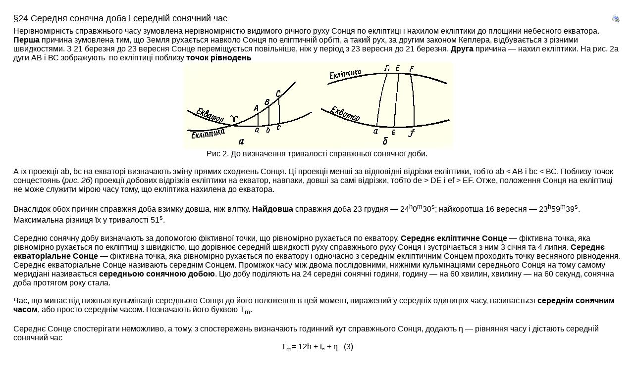

--- FILE ---
content_type: text/html
request_url: https://astro-ifmi.org.ua/index2.php?option=com_content&task=view&id=26&pop=1&page=0&Itemid=3
body_size: 3347
content:
<?xml version="1.0" encoding="windows-1251"?>	<!DOCTYPE html PUBLIC "-//W3C//DTD XHTML 1.0 Transitional//EN" "http://www.w3.org/TR/xhtml1/DTD/xhtml1-transitional.dtd">
	<html xmlns="http://www.w3.org/1999/xhtml">
		<head>
			<title>Астрономічний сайт ІФМІ</title>
			<link rel="stylesheet" href="templates/jsn_epic/css/template_css.css" type="text/css" />
			<link rel="shortcut icon" href="https://astro-ifmi.org.ua/images/favicon.ico" />
			<meta http-equiv="Content-Type" content="text/html; charset=windows-1251" />
			<meta name="robots" content="noindex, nofollow" />
					</head>
		<body class="contentpane">
							<table class="contentpaneopen">
			<tr>
								<td class="contentheading" width="100%">
					§24  Середня сонячна доба і середній сонячний час									</td>
								<script language="javascript" type="text/javascript">
				<!--
				document.write('<td align="right" width="100%" class="buttonheading">');
				document.write('<a href="#" onclick="javascript:window.print(); return false;" title="Надрукувати">');
				document.write('<img src="https://astro-ifmi.org.ua/templates/jsn_epic/images/printButton.png"  alt="Надрукувати" name="Надрукувати" align="middle" border="0" />');
				document.write('</a>');
				document.write('</td>');
				//-->
				</script>
							</tr>
			</table>
			
		<table class="contentpaneopen">
				<tr>
			<td valign="top" colspan="2">
				<div>
Нерівномірність справжнього часу зумовлена нерівномірністю видимого річного руху Сонця по екліптиці і нахилом екліптики до площини небесного екватора. <strong>Перша</strong> причина зумовлена тим, що Земля рухається навколо Сонця по еліптичній орбіті, а такий рух, за другим законом Кеплера, відбувається з різними швидкостями. З 21 березня до 23 вересня Сонце переміщується повільніше, ніж у період з 23 вересня до 21 березня. <strong>Друга</strong> причина &mdash; нахил екліптики. На рис. 2а дуги АВ і ВС зображують&nbsp; по екліптиці поблизу <strong>точок рівнодень</strong> 
</div>
<div align="center">
</div>
<div align="center">
&nbsp;<img align="middle" src="images/stories/lekcii/24.1.jpg" alt="До визначення тривалості справжньої сонячної доби" title="До визначення тривалості справжньої сонячної доби" /> 
</div>
<div align="center">
Рис 2. До визначення тривалості справжньої сонячної доби. 
</div>
<br />
<div>
А їх проекції ab, bc на екваторі визначають зміну прямих сходжень Сонця. Ці проекції менші за відповідні відрізки екліптики, тобто ab &lt; AB і bс &lt; ВС. Поблизу точок сонцестоянь (<em>рис. 2б</em>) проекції добових відрізків екліптики на екватор, навпаки, довші за самі відрізки, тобто de &gt; DE і ef &gt; EF. Отже, положення Сонця на екліптиці не може служити мірою часу тому, що екліптика нахилена до екватора. 
</div>
<br />
<div>
Внаслідок обох причин справжня доба взимку довша, ніж влітку. <strong>Найдовша</strong> справжня доба 23 грудня &mdash; 24<sup>h</sup>0<sup>m</sup>30<sup>s</sup>; найкоротша 16 вересня &mdash; 23<sup>h</sup>59<sup>m</sup>39<sup>s</sup>. Максимальна різниця їх у тривалості 51<sup>s</sup>. 
</div>
<br />
<div>
Середню сонячну добу визначають за допомогою фіктивної точки, що рівномірно рухається по екватору. <strong>Середнє екліптичне Сонце</strong> &mdash; фіктивна точка, яка рівномірно рухається по екліптиці з швидкістю, що дорівнює середній швидкості руху справжнього руху Сонця і зустрічається з ним 3 січня та 4 липня. <strong>Середнє екваторіальне Сонце</strong> &mdash; фіктивна точка, яка рівномірно рухається по екватору і одночасно з середнім екліптичним Сонцем проходить точку весняного рівнодення. Середнє екваторіальне Сонце називають середнім Сонцем. Проміжок часу між двома послідовними, нижніми кульмінаціями середнього Сонця на тому самому меридіані називається <strong>середньою сонячною добою</strong>. Цю добу поділяють на 24 середні сонячні години, годину &mdash; на 60 хвилин, хвилину &mdash; на 60 секунд, сонячна доба протягом року стала. 
</div>
<br />
<div>
Час, що минає від нижньої кульмінації середнього Сонця до його положення в цей момент, виражений у середніх одиницях часу, називається <strong>середнім сонячним часом</strong>, або просто середнім часом. Позначають його буквою T<sub>m</sub>. 
</div>
<br />
<div>
Середнє Сонце спостерігати неможливо, а тому, з спостережень визначають годинний кут справжнього Сонця, додають &eta; &mdash; рівняння часу і дістають середній сонячний час 
</div>
<div align="center">
T<sub>m</sub>= 12h + t<span style="font-size: 12pt; font-family: Wingdings"><span><sub><span style="font-size: 8pt">&curren;</span></sub></span></span> + &eta;&nbsp;&nbsp; (3) 
</div>
<br />
<div>
Середній сонячний час на даному меридіані дорівнює годинному куту справжнього Сонця плюс 12<sup>h</sup> i плюс рівняння часу з його знаком. 
</div>
<br />
<div>
<strong>Рівнянням часу</strong> називається різниця годинних кутів середнього і справжнього Сонця. Воно показує, наскільки середнє Сонце обігнало справжнє Сонце або відстало від нього 
</div>
<div align="center">
&eta; = t<sub>m</sub> - t<sub><span style="font-size: 8pt; font-family: Wingdings">&curren;</span></sub> , тобто &eta; = T<sub>m</sub> - T<sub><span style="font-size: 8pt; font-family: Wingdings">&curren;</span></sub>&nbsp;&nbsp; (4) 
</div>
<br />
<div>
Значення рівняння часу на кожний день дається в &quot;Астрономічному календарі&quot; на поточний рік, у графі 7 ефемерид Сонця; можна побудувати і графік рівняння часу. 
</div>
<br />
<div>
Покажемо, що тривалість сонячної доби перевищує зоряну в середньому на 3<sup>m</sup>56<sup>s</sup> , що зумовлено рухом Землі навколо Сонця. 
</div>
<div>
<img src="images/stories/lekcii/24.2.jpg" alt="Рис.3 До пояснення тривалості середньої сонячної і зоряної доби" align="left" title="Рис.3 До пояснення тривалості середньої сонячної і зоряної доби" />Припустимо, що середнє Сонце збігається із справжнім Сонцем S. Нехай у положенні 1 для спостерігача А середнє Сонце і точка <span style="font-size: 12pt; font-family: Wingdings"><span><span style="font-size: 8pt">^</span></span></span> одночасно проходять верхню кульмінацію. Якби Земля не переміщалася по орбіті, то після одного її оберту навколо осі середнє Сонце і точка <span style="font-size: 12pt; font-family: Wingdings"><span><span style="font-size: 8pt">^</span></span></span> були б у верхній кульмінації одночасно, а середня сонячна доба дорівнювала б зоряній. Але Земля за один оберт навколо осі перемістилася по орбіті на 0,986&deg; (<em>майже на 1&deg;</em>) у положення 2. Тоді для того самого спостерігача зоряна доба вже закінчилась, оскільки точка <span style="font-size: 12pt; font-family: Wingdings"><span><span style="font-size: 8pt">^</span></span></span> прийшла на меридіан (<em>напрям на <span style="font-size: 12pt; font-family: Wingdings"><span><span style="font-size: 8pt">^</span></span></span> вказують пунктирні лінії</em>), але Сонце ще не дійшло до меридіана пункту спостереження і утворюватиме з ним кут, теж близький до 1&deg;. Кульмінація Сонця настане тоді, коли Земля повертається навколо своєї осі на вказаний кут. Цей поворот вона закінчує в середньому за 3<sup>m</sup>56<sup>s</sup> (<em>це можливо 23 вересня</em>). 
</div>
<br />
<div>
Отже, 23 вересня показання годинників, що йдуть за середнім і зоряним часом, на початку доби збігатимуться; в кінці доби зоряний годинник опівночі вже випереджатиме середній годинник майже на 4m. У наступну добу вказаний кут збільшиться в 2 рази і Сонце кульмінуватиме після точки весняного рівнодення з запізненням майже в 8<sup>m</sup>. Через три місяці (<em>положення 3</em>) зоряний час вже випереджатиме середній сонячний на 6<sup>h</sup>, у положенні 4 &mdash; на 12<sup>h</sup>, у положенні 5 &mdash; на 18<sup>h</sup> а у положенні 1 &mdash; на 24<sup>h</sup>. Таким чином, зоряний час протягом тропічного року <strong>випередить</strong> середній на 24<sup>h</sup>, тобто на цілу зоряну добу. Іншими словами, протягом тропічного року &mdash; за 365,2422 середньої або справжньої сонячної доби &mdash; Земля зробить 366,2422 обертів навколо осі. 
</div>
			</td>
		</tr>
				</table>

		<span class="article_seperator">&nbsp;</span>

					<script language="javascript" type="text/javascript">
			<!--
			document.write('<div align="center" style="margin-top: 30px; margin-bottom: 30px;">');
			document.write('<a href="#" onclick="javascript:window.close();"><span class="small">Закрити вікно</span></a>');
			document.write('</div>');
			//-->
			</script>
					<script defer src="https://static.cloudflareinsights.com/beacon.min.js/vcd15cbe7772f49c399c6a5babf22c1241717689176015" integrity="sha512-ZpsOmlRQV6y907TI0dKBHq9Md29nnaEIPlkf84rnaERnq6zvWvPUqr2ft8M1aS28oN72PdrCzSjY4U6VaAw1EQ==" data-cf-beacon='{"version":"2024.11.0","token":"9eb93859fd4e4b72b0c6ab62c5ca898f","r":1,"server_timing":{"name":{"cfCacheStatus":true,"cfEdge":true,"cfExtPri":true,"cfL4":true,"cfOrigin":true,"cfSpeedBrain":true},"location_startswith":null}}' crossorigin="anonymous"></script>
</body>
	</html>
	

--- FILE ---
content_type: text/css
request_url: https://astro-ifmi.org.ua/templates/jsn_epic/css/template_css.css
body_size: 1562
content:

/********************************************************************
 * JOOMLA! TEMPLATE CSS FILE
 * ----------------------------------------------------------------
 * Copyright (C) 2005 - 2008 JoomlaShine.com. All Rights Reserved.
 * @license - Copyrighted Commercial Software
 * Author: JoomlaShine.com
 * Websites:  http://www.joomlashine.com
 * ----------------------------------------------------------------
 * 
 * STANDARD JOOMLA ELEMENTS:
 * Settings for standard typography like headings, paragraphs, etc.
 * and standard Joomla elements like content heading, mosimage,
 * read more button, etc.
 *
*********************************************************************/

/** PATHWAY **/
/* Path way container */
span.pathway {
	font-weight: bold;
	font-size: 0.9em;
}

a.pathway:link,
a.pathway:visited {
	padding: 0 .35em;
	font-weight: normal;
	text-decoration: none;
}

a.pathway:hover {
	text-decoration: underline;
}

/** HEADING AREA **/
/* page heading */
.componentheading,
.contentheading {
	font-size: 18px;
	font-family: Verdana, Arial, Helvetica, sans-serif;
}

/* Content title link */
a.contentpagetitle:link,
a.contentpagetitle:visited {
	text-decoration: none;
}

a.contentpagetitle:hover {
	text-decoration: underline;
}

/** CONTENT AREA **/
/* Blog page main wrapper */
table.blog {
	width: 100%;
}

table.blog td {
	padding-right: .4em;
}

/* Content container */
table.contentpane,
table.contentpaneopen {
	width: 100%;
	font-family: Verdana, Arial, Helvetica, sans-serif;
	/*font-size: 11px;*/
}

/* Separator after each content container TD */
span.article_seperator {
	display: block;
	height: 1px;
}

table.blog span.article_seperator {
	height: 1.5em;
}

/* 3 buttons */
td.buttonheading {
	padding: 0 2px;
}

/* Data & written by area */
span.small,
td.createdate,
td.modifydate {
	font-size: 0.9em;
	padding-bottom: .6em;
}

/* Page counter */
div.pagenavcounter {
	margin: .5em 0;
	font-size: .9em;
	font-weight: bold;
}

/* Table of content */
table.contenttoc {
	margin: 1em;
	padding: 0 .5em;
}

table.contenttoc th {
	padding: .4em;
	background: url(../images/grey_dot.png) bottom repeat-x;
	font-weight: bold;
	text-align: center;
}

table.contenttoc td {
	padding: .2em .5em;
}

a.toclink:link,
a.toclink:visited {
	font-size: .9em;
}

a.toclink:hover {
}

div.mosimage {
	padding: .3em;
	margin: .8em;
}

div.mosimage_caption {
	padding: .2em;
	font-weight: bold;
	font-size: 0.9em;
}

/* Read more */
a.readon:link,
a.readon:visited {
	padding: 3px 6px 3px 22px;
	text-decoration: none;
}

a.readon:hover {
	text-decoration: none;
}

/** COMPONENT AND CONTENT TABLE PAGE **/
/* Description in content table and component page */
td.contentdescription {
	padding: .5em 0;
}

/* Links in Section Table page */
a.category:link,
a.category:visited {
	font-weight: bold;
}

a.category:hover {
}

/* table in category table page */
td.sectiontableheader {
	padding: .5em 1em;
	font-weight: bold;
	/*text-transform: uppercase;*/
	font-family:Verdana;
}

/* table's row 1 */
tr.sectiontableentry1 td {
	padding: .5em .8em;
}

/* table's row 2 */
tr.sectiontableentry2 td {
	padding: .5em .8em;
}

.smalldark {
}

/** "MORE..." AREA **/
/* "More..." panel */
div.blog_more {
}

/* "More..." panel heading text */
div.blog_more div {
	padding-bottom: .3em;
}

/* "More..." block links */
div.blog_more ul {
}

div.blog_more li{
}

/* "More..." panel links */
a.blogsection:link, a.blogsection:visited {
	text-decoration: none;
}

a.blogsection:hover {
	text-decoration: underline;
}

/** BOTTOM NAVIGATION BAR **/
/* content page nav */
div.pagenavbar div {
	font-weight: bold;
	font-size: .9em;
}

div.pagenavbar a:link, 
div.pagenavbar a:visited {
	text-decoration: none;
}

div.pagenavbar a:hover {
	text-decoration: underline;
}

/* content item rolling nav */
th.pagenav_prev, th.pagenav_next {
	font-size: .9em;
	font-weight: bold;
}

th.pagenav_prev a:link, th.pagenav_prev a:visited,
th.pagenav_next a:link, th.pagenav_next a:visited {
	text-decoration: none;
}

th.pagenav_prev a:hover, th.pagenav_next a:hover {
	text-decoration: underline;
}

/* blog pages nav */
.pagenav {
	padding: 0 .5em;
	margin-top: 1em;
	font-size: .9em;
	font-weight: bold;
	/*text-transform: uppercase;*/
	font-family: Verdana, Arial, Helvetica, sans-serif;
}

/* blog pages nav link */
a.pagenav:link, a.pagenav:visited {
	text-decoration: none;
	/*text-transform: uppercase;*/
}

a.pagenav:hover {
	text-decoration: underline;
}

/* Back button */
div.back_button {
	margin: .5em 0;
	padding: .4em 0;
	font-weight: bold;
}

div.back_button a:link,
div.back_button a:visited {
	text-decoration: none;
	/*text-transform: uppercase;*/
}

div.back_button a:hover{
	text-decoration: underline;
}

.hd {
	display: none;
}

/** COMMON FORM **/
input.button {
}

input.inputbox {
}

input.inputbox:hover,
input.button:hover {
}

input.inputbox:focus {
}

/** POP UP FORMS **/
body.contentpane {
	padding: 1em;
}

/** SEARCH MODULE **/
/* Search wrapper */
div.search {
}

/* Search input box */
input#mod_search_searchword {
}

span.highlight {
	padding: .2em;
}

/** LOGIN MODULE **/
input#mod_login_username {
	width: 120px;
}

input#mod_login_password {
	width: 120px;
}

input#mod_login_remember {
	border: none;
	background: none;
	vertical-align: middle;
}

/** LATEST NEWS & POPULAR MODULE **/
ul.latestnews,
ul.mostread {
	font-family: Verdana, Arial, Helvetica, sans-serif;
}

ul.latestnews li,
ul.mostread li {
	font-family: Verdana, Arial, Helvetica, sans-serif;
}

/** POLL MODULE **/
/* poll's table */
td.poll {
}

/* poll's question */
td.poll thead td {
}

/* poll's answers */
table.poll td {
	text-align: left;
}

/* poll's answers table */
table.pollstableborder {
	margin: .5em 0;
	text-align: left;
}

table.pollstableborder td{
	font-size: .9em;
}

/* poll's answer row 1 */
td.sectiontableentry1 {
	padding: .3em .2em;
}

/* poll's answer row 2 */
td.sectiontableentry2 {
	padding: .3em .2em;
}

